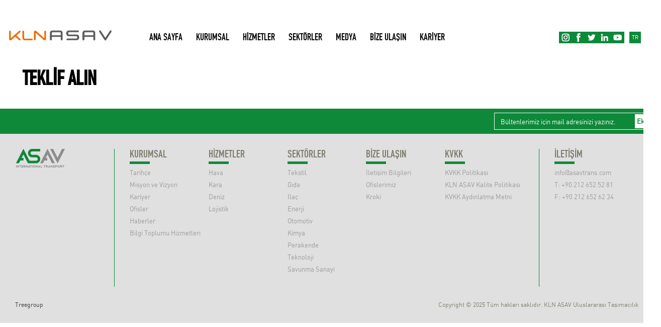

--- FILE ---
content_type: text/html; charset=UTF-8
request_url: https://www.asavtrans.com/sectors/offer/
body_size: 3199
content:
<!DOCTYPE html>  
<html lang="tr">  
    <head>
        <title>ASAV</title>
        <meta name="title" content="ASAV" />
        <meta name="keywords" content="ASAV" />
        <meta name="description" content="ASAV" />

        <meta http-equiv="Content-Type" content="text/html; charset=iso-UTF-8">
        <meta name="viewport" content="width=device-width, initial-scale=1.0, user-scalable=no">
        <meta name="msapplication-TileColor" content="#d8210e">
        <meta name="msapplication-TileImage" content="">
        <meta name="theme-color" content="#d8210e">
        
        <link rel="apple-touch-icon" sizes="57x57" href="">
        <link rel="apple-touch-icon" sizes="60x60" href="">
        <link rel="apple-touch-icon" sizes="72x72" href="">
        <link rel="apple-touch-icon" sizes="76x76" href="">
        <link rel="apple-touch-icon" sizes="114x114" href="">
        <link rel="apple-touch-icon" sizes="120x120" href="">
        <link rel="apple-touch-icon" sizes="144x144" href="">
        <link rel="apple-touch-icon" sizes="152x152" href="">
        <link rel="apple-touch-icon" sizes="180x180" href="">
        <link rel="icon" type="image/png" href="" sizes="32x32">
        <link rel="icon" type="image/png" href="" sizes="192x192">
        <link rel="icon" type="image/png" href="" sizes="96x96">
        <link rel="icon" type="image/png" href="" sizes="16x16">
        <link rel="shortcut icon" href="https://www.asavtrans.com/template/asav/images/favicon.ico">
        <meta name="format-detection" content="telephone=no">
        <link rel="mask-icon" href="" color="#d8210e">
        <style type="text/css"> 
            @import url('https://fonts.googleapis.com/css?family=Montserrat:400,500,700&subset=latin-ext');
            @import "https://www.asavtrans.com/template/asav/bootstrap/css/bootstrap.min.css";
            @import "https://www.asavtrans.com/template/asav/bootstrap/css/bootstrap-theme.css";            
            @import "https://www.asavtrans.com/template/asav/css/reset.min.css";
            @import "https://www.asavtrans.com/template/asav/css/font-awesome.min.css";
            @import "https://www.asavtrans.com/template/asav/css/plugins.min.css";
            @import "https://www.asavtrans.com/template/asav/css/owl.carousel.css"; 
            @import "https://www.asavtrans.com/template/asav/css/animate.css"; 
            @import "https://www.asavtrans.com/template/asav/css/lightbox.min.css";
            @import "https://www.asavtrans.com/template/asav/css/bootstrap-datepicker.min.css";  
            @import "https://www.asavtrans.com/template/asav/css/sweetalert.css";  
            
            @font-face{
                font-family: 'dinbekregular';
                src: url('https://www.asavtrans.com/fonts/dinbrg-webfont.eot');
                src: url('https://www.asavtrans.com/fonts/dinbrg-webfont.eot?#iefix') format('embedded-opentype'),
                     url('https://www.asavtrans.com/fonts/dinbrg-webfont.woff2') format('woff2'),
                     url('https://www.asavtrans.com/fonts/dinbrg-webfont.woff') format('woff'),
                     url('https://www.asavtrans.com/fonts/dinbrg-webfont.ttf') format('truetype'),
                     url('https://www.asavtrans.com/fonts/dinbrg-webfont.svg#dinbekregular') format('svg');
                font-weight: normal;
                font-style: normal;
            }
            @font-face{
                font-family: 'dinbek_boldbold';
                src: url('https://www.asavtrans.com/fonts/dinbb-webfont.eot');
                src: url('https://www.asavtrans.com/fonts/dinbb-webfont.eot?#iefix') format('embedded-opentype'),
                     url('https://www.asavtrans.com/fonts/dinbb-webfont.woff2') format('woff2'),
                     url('https://www.asavtrans.com/fonts/dinbb-webfont.woff') format('woff'),
                     url('https://www.asavtrans.com/fonts/dinbb-webfont.ttf') format('truetype'),
                     url('https://www.asavtrans.com/fonts/dinbb-webfont.svg#dinbek_boldbold') format('svg');
                font-weight: normal;
                font-style: normal;
            }
            @font-face {
                font-family: 'dinengsbekregular';
                src: url('https://www.asavtrans.com/fonts/dinengalt-webfont.eot');
                src: url('https://www.asavtrans.com/fonts/dinengalt-webfont.eot?#iefix') format('embedded-opentype'),
                     url('https://www.asavtrans.com/fonts/dinengalt-webfont.woff2') format('woff2'),
                     url('https://www.asavtrans.com/fonts/dinengalt-webfont.woff') format('woff'),
                     url('https://www.asavtrans.com/fonts/dinengalt-webfont.ttf') format('truetype'),
                     url('https://www.asavtrans.com/fonts/dinengalt-webfont.svg#dinengsbekregular') format('svg');
                font-weight: normal;
                font-style: normal;

            }
        </style>
        <style type="text/less">

        </style>
    </head> 

    <link rel="stylesheet" type="text/less" href="https://www.asavtrans.com/template/asav/css/style.less?v=1.1">
    <link rel="stylesheet" type="text/less" href="https://www.asavtrans.com/template/asav/css/less-space.less">
    <script type="text/javascript" src="https://www.asavtrans.com/template/asav/js/jquery.min.js"></script>
    <script type="text/javascript" src="https://www.asavtrans.com/template/asav/js/less.min.js?v=1.0"></script>  
    
    <script type="text/javascript">
                        </script>
    
    
<body class="overflow-hidden">
	<header>
<div class="container">
                <div class="row">
                    <div class="menus-page">
                        <div class="logo col-md-2 col-sm-12 col-xs-12">
                            <a href="https://www.asavtrans.com/"><img src="https://www.asavtrans.com/template/asav/images/logo-kln-asav.png"></a>
                        </div>
						<div class="openMenu"><i class="fa fa-bars fa-2x"></i></div>
                        <div class="menu col-md-8 col-sm-12 col-xs-12 detayMenu">


                            <ul>
                                                                        <li><a href="https://www.asavtrans.com/" >ANA SAYFA</a></li>
                                                                        <li><a href="https://www.asavtrans.com/tarihce/" >KURUMSAL</a></li>
                                                                        <li><a href="https://www.asavtrans.com/services/" >HİZMETLER</a></li>
                                                                        <li><a href="https://www.asavtrans.com/sectors/" >SEKTÖRLER</a></li>
                                                                        <li><a href="https://www.asavtrans.com/haberler/" >MEDYA</a></li>
                                                                        <li><a href="https://www.asavtrans.com/contact/" >BİZE ULAŞIN</a></li>
                                                                        <li><a href="https://www.asavtrans.com/careers/" >KARİYER</a></li>
                                                            </ul>
                        </div>
                        <div class="social col-md-2 col-sm-3 col-xs-5 text-right no-padding">
                            <span class="langs pull-right">
                                <a href="https://www.asavtrans.com/lang/en/" class="pull-right ">EN</a>
                                <a href="https://www.asavtrans.com/lang/tr/" class="pull-right active">TR</a>
                            </span>
                            <div class="social-iconsHome">
                                                                <a href="https://www.youtube.com/" target="_blank" class="pull-right">
                                    <img src="https://www.asavtrans.com/template/asav/images/social-icons/youtube.png" 
                                         data-toggle="tooltip" title="YouTube'da KLN ASAV">
                                </a>
                                                                
                                                                <a href="https://tr.linkedin.com/" target="_blank" class="pull-right">
                                    <img src="https://www.asavtrans.com/template/asav/images/social-icons/linkedin.png" 
                                         data-toggle="tooltip" title="LinkedIn'de KLN ASAV">
                                </a>
                                                                
                                                                <a href="https://twitter.com/" target="_blank" class="pull-right">
                                    <img src="https://www.asavtrans.com/template/asav/images/social-icons/twitter.png" 
                                         data-toggle="tooltip" title="Twitter'da KLN ASAV">
                                </a>
                                                                
                                                                <a href="https://tr-tr.facebook.com/" target="_blank" class="pull-right">
                                    <img src="https://www.asavtrans.com/template/asav/images/social-icons/facebook.png" 
                                         data-toggle="tooltip" title="Facebook'da KLN ASAV">
                                </a>
                                 
                                                                 <a href="https://tr-tr.facebook.com/" target="_blank" class="pull-right">
                                    <img src="https://www.asavtrans.com/template/asav/images/social-icons/instagram.png" 
                                         data-toggle="tooltip" title="İnstagram'da KLN ASAV">
                                </a>
                                 
                            </div>
                            
                        </div>
                    </div>
                </div>
            </div>     </header>
<main>
	<div class="container">
		<div class="col-md-12 offerArea">
			<div class="col-md-12 offerTitle">
				<h1>Teklif alın</h1>
			</div>
					</div>
	</div>
</main>

 <div class="container-fluid">
    <footer>
        <div class="row">
            <div class="mail-group col-md-12">
                <div class="container">
                    <div class="col-md-3 col-xs-12 no-padding pull-right">
                        <form action="?" method="post">
                            <input type="hidden" name="method" value="bulletinAdd"/>
                            <input type="button" value="Ekle" class="check-validate"/>
                            <div>
                                <input type="text" class="form-control required" name="mailgrup" placeholder="Bültenlerimiz için mail adresinizi yazınız." validate-type="email" validate-warning="Lütfen geçerli bir mail adresi yazınız."/>
                            </div>
                        </form>
                    </div>
                </div>
            </div>
            <div class="links col-md-12">
                <div class="container">
                    <div class="logo col-md-2">
                        <div><img src="https://www.asavtrans.com/template/asav/images/logo.png"></div>
                    </div>
                    <div class="customSelect">
                        <select name="selectMenu" onchange="location = this.value;">
                            <option>MENU</option>
                            <option value="https://www.asavtrans.com/tarihce/">Tarihçe</option>
                            <option value="https://www.asavtrans.com/misyon-vizyon/">Misyon ve Vizyon</option>
                            <option value="https://www.asavtrans.com/careers/">Kariyer</option>
                            <option value="https://www.asavtrans.com/contact/">Ofisler</option>
                            <option value="https://www.asavtrans.com/news/">Haberler</option>
                            <option value="https://www.asavtrans.com/bilgi-toplumu/">Bilgi Toplumu Hizmetleri</option>
                        </select>
                    </div>
                    <div class="menus col-md-8 footerMenu">
                        <div class="ul">
                            <div class="title">KURUMSAL</div>
                            <div class="seperator"></div>
                            <ul>
                                <li><a href="https://www.asavtrans.com/tarihce/">Tarihçe</a></li>
                                <li><a href="https://www.asavtrans.com/misyon-vizyon/">Misyon ve Vizyon</a></li>
                                <li><a href="https://www.asavtrans.com/careers/">Kariyer</a></li>
                                <li><a href="https://www.asavtrans.com/contact/">Ofisler</a></li>
                                <li><a href="https://www.asavtrans.com/news/">Haberler</a></li>
                                <li><a href="https://www.asavtrans.com/bilgi-toplumu/">Bilgi Toplumu Hizmetleri</a></li>
                            </ul>
                        </div>
                        <div class="ul">
                            <div class="title">HİZMETLER</div>
                            <div class="seperator"></div>
                            <ul>
                                 
                                    <li><a href="https://www.asavtrans.com/hava/">Hava</a></li>
                                 
                                    <li><a href="https://www.asavtrans.com/kara/">Kara</a></li>
                                 
                                    <li><a href="https://www.asavtrans.com/deniz/">Deniz</a></li>
                                 
                                    <li><a href="https://www.asavtrans.com/depolama/">Lojistik</a></li>
                                 
                            </ul>
                        </div>
                        <div class="ul">
                            <div class="title">SEKTÖRLER</div>
                            <div class="seperator"></div>
                            <ul>
                                 
                                    <li><a href="https://www.asavtrans.com/tekstil/">Tekstil</a></li>
                                 
                                    <li><a href="https://www.asavtrans.com/gida/">Gıda</a></li>
                                 
                                    <li><a href="https://www.asavtrans.com/ilac/">İlaç</a></li>
                                 
                                    <li><a href="https://www.asavtrans.com/enerji/">Enerji</a></li>
                                 
                                    <li><a href="https://www.asavtrans.com/otomotiv/">Otomotiv</a></li>
                                 
                                    <li><a href="https://www.asavtrans.com/kimya/">Kimya</a></li>
                                 
                                    <li><a href="https://www.asavtrans.com/perakende/">Perakende</a></li>
                                 
                                    <li><a href="https://www.asavtrans.com/teknoloji/">Teknoloji</a></li>
                                 
                                    <li><a href="https://www.asavtrans.com/savunma-sanayi/">Savunma Sanayi</a></li>
                                 
                            </ul>
                        </div>
                        <div class="ul">
                            <div class="title">BİZE ULAŞIN</div>
                            <div class="seperator"></div>
                            <ul>
                                <li><a href="https://www.asavtrans.com/contact/">İletişim Bilgileri</a></li>
                                <li><a href="https://www.asavtrans.com/contact/">Ofislerimiz</a></li>
                                <li><a href="https://www.asavtrans.com/contact/">Kroki</a></li>
                            </ul>
                        </div>
                                                <div class="ul">
                            <div class="title">KVKK</div>
                            <div class="seperator"></div>
                            <ul>
                                <li><a href="https://www.asavtrans.com/gizlilik-bildirimi/">KVKK Politikası</a></li>
                                <li><a href="https://www.asavtrans.com/erisilebilirlik/">KLN ASAV Kalite Politikası</a></li>
                                <li><a href="https://www.asavtrans.com/kullanim-kosullari/">KVKK Aydınlatma Metni</a></li>
                            </ul>
                        </div>
                    </div>
                    <div class="contact col-md-2 col-sm-12 col-xs-12">
                        <div class="ul col-md-12">
                            <div class="title">İLETİŞİM</div>
                            <div class="seperator"></div>
                            <ul>
                                <li><a href="mailto:info@asavtrans.com">info@asavtrans.com</a></li>
                                <li><a href="tel://+90 212 652 52 81">T: +90 212 652 52 81</a></li>
                                <li><a href="tel://+90 212 652 62 34">F: +90 212 652 62 34 </a></li>
                            </ul>
                        </div>                                
                    </div>
                    <div class="copyright col-md-6 col-sm-12 col-xs-12 text-left">
                        <a href="https://www.treegroup.com.tr/" target="_blank">Treegroup</a>
                    </div>
                    <div class="copyright col-md-6 col-sm-12 col-xs-12 text-right">Copyright © 2025 Tüm hakları saklıdır. KLN ASAV Uluslararası Taşımacılık</div>
                </div>
            </div>
        </div>
    </footer>
</div>
</body>


<div id="scrollTop" onclick="scrollLinkTop();" role="button">
    <i class="fa fa-chevron-up" aria-hidden="true"></i>
</div>

<!--[if lt IE 9]>
    <script type="text/javascript" src="https://www.asavtrans.com/template/asav/js/html5shiv.min.js"></script>
    <script type="text/javascript" src="https://www.asavtrans.com/template/asav/js/respond.min.js"></script>
<![endif]-->
<script type="text/javascript" src="https://www.asavtrans.com/template/asav/js/jquery-ui.min.js"></script>
<script type="text/javascript" src="https://www.asavtrans.com/template/asav/js/functions.js?v=1.1"></script>
<script type="text/javascript" src="https://www.asavtrans.com/template/asav/bootstrap/js/bootstrap.min.js"></script>
<script type="text/javascript" src="https://www.asavtrans.com/template/asav/bootstrap/js/carousel.min.js"></script>
<script type="text/javascript" src="https://www.asavtrans.com/template/asav/bootstrap/js/tooltip.min.js"></script>
<script type="text/javascript" src="https://www.asavtrans.com/template/asav/js/owl.carousel.js"></script>
<script type="text/javascript" src="https://www.asavtrans.com/template/asav/js/lightbox.min.js"></script>
<script type="text/javascript" src="https://www.asavtrans.com/template/asav/js/accordionImageMenu-0.4.min.js"></script>
<script type="text/javascript" src="https://www.asavtrans.com/template/asav/js/bootstrap-datepicker.min.js"></script>
<script type="text/javascript" src="https://www.asavtrans.com/template/asav/js/bootstrap-datepicker.tr.min.js"></script> 
<script src="https://unpkg.com/sweetalert/dist/sweetalert.min.js"></script>
</html>

<script>
    var url = "https://www.asavtrans.com/ajax/";
    function ajaxMethod(postArr, func){
        $.ajax({
            type: "POST",
            url: url,
            data: postArr,
            dataType : "json",
            success: func
        });

    };
    $(window).load(function () {
        var arr = {};
        arr["method"] = "getSecurityKey";

        ajaxMethod(arr,function (e) {
            $("input[name='security']").val(e.detail);
        });
    });
</script>


    <script>
        var url = "https://www.asavtrans.com/ajax/";
        function ajaxMethod(postArr, func){
            $.ajax({
                type: "POST",
                url: url,
                data: postArr,
                dataType : "json",
                success: func
            });

        };
        $(window).load(function () {
            var arr = {};
            arr["method"] = "getSecurityKey";

            ajaxMethod(arr,function (e) {
                $("input[name='security']").val(e.detail);
            });
        });
    </script>


--- FILE ---
content_type: text/html; charset=UTF-8
request_url: https://www.asavtrans.com/ajax/
body_size: -11
content:
{"method":"getSecurityKey","status":true,"detail":"acf1de4ac74a5d29ab5673bc59d3b4bc"}

--- FILE ---
content_type: text/html; charset=UTF-8
request_url: https://www.asavtrans.com/ajax/
body_size: -11
content:
{"method":"getSecurityKey","status":true,"detail":"acf1de4ac74a5d29ab5673bc59d3b4bc"}

--- FILE ---
content_type: text/css
request_url: https://www.asavtrans.com/template/asav/css/plugins.min.css
body_size: 1057
content:
/* responsive menu */
.c-hamburger{display:block;position:relative;overflow:hidden;margin:0;padding:0;width:42px;height:47px;font-size:0;text-indent:-9999px; z-index: 999 !important; -webkit-appearance:none;-moz-appearance:none;appearance:none;box-shadow:none;border-radius:none;border:none;cursor:pointer;-webkit-transition:background 0.3s;transition:background 0.3s}.c-hamburger:focus{outline:none}.c-hamburger span{display:block;position:absolute;top:22px;left:10px;right:10px;height:3px;background:black}.c-hamburger span::before,.c-hamburger span::after{position:absolute;display:block;left:0;width:100%;height:3px;background-color:#000;content:""}.c-hamburger span::before{top:-7px}.c-hamburger span::after{bottom:-7px}.c-hamburger--htx{background-color: #FFF;}.c-hamburger--htx span{-webkit-transition:background 0s 0.3s;transition:background 0s 0.3s}.c-hamburger--htx span::before,.c-hamburger--htx span::after{-webkit-transition-duration:0.3s,0.3s;transition-duration:0.3s,0.3s;-webkit-transition-delay:0.3s,0s;transition-delay:0.3s,0s}.c-hamburger--htx span::before{-webkit-transition-property:top,-webkit-transform;transition-property:top,transform}.c-hamburger--htx span::after{-webkit-transition-property:bottom,-webkit-transform;transition-property:bottom,transform}.c-hamburger--htx.is-active{}.c-hamburger--htx.is-active span{background:none}.c-hamburger--htx.is-active span::before{top:0;-webkit-transform:rotate(45deg);-ms-transform:rotate(45deg);transform:rotate(45deg)}.c-hamburger--htx.is-active span::after{bottom:0;-webkit-transform:rotate(-45deg);-ms-transform:rotate(-45deg);transform:rotate(-45deg)}.c-hamburger--htx.is-active span::before,.c-hamburger--htx.is-active span::after{-webkit-transition-delay:0s,0.3s;transition-delay:0s,0.3s}

/* effects */
.effects a{position: relative; display: inline-block; outline: none;  text-decoration: none; letter-spacing: 1px;}
.slide-up a{overflow: hidden; padding: 0 4px;}
.slide-up a span{position: relative; display: inline-block; -webkit-transition: -webkit-transform 0.3s; -moz-transition: -moz-transform 0.3s; transition: transform 0.3s;}
.slide-up a span::before{position: absolute;  top: 100%; content: attr(data-hover); -webkit-transform: translate3d(0,0,0); -moz-transform: translate3d(0,0,0); transform: translate3d(0,0,0);}
.slide-up a:hover span, .slide-up a:focus span{-webkit-transform: translateY(-100%); -moz-transform: translateY(-100%); transform: translateY(-100%);}

/* checkbox */
.checkbox label:after,.radio label:after{content:'';display:table;clear:both}.checkbox .cr,.radio .cr{position:relative;display:inline-block;border:1px solid #d5d5d6;background-color:#FFF;width:1.3em;height:1.3em;float:left;margin-right:.5em;margin-top:-1px}.radio .cr{border-radius:50%}.checkbox .cr .cr-icon,.radio .cr .cr-icon{position:absolute;font-size:.8em;line-height:0;top:50%;left:20%}.radio .cr .cr-icon{margin-left:.04em}.checkbox label input[type="checkbox"],.radio label input[type="radio"]{display:none}.checkbox label input[type="checkbox"]+.cr>.cr-icon,.radio label input[type="radio"]+.cr>.cr-icon{transform:scale(3) rotateZ(-20deg);opacity:0;transition:all .3s ease-in}.checkbox label input[type="checkbox"]:checked+.cr>.cr-icon,.radio label input[type="radio"]:checked+.cr>.cr-icon{transform:scale(1) rotateZ(0deg);opacity:1}.checkbox label input[type="checkbox"]:disabled+.cr,.radio label input[type="radio"]:disabled+.cr{opacity:.5}

/* accordion */
.aim{
	position:relative;
	overflow:hidden;
	margin:0;
	clear:both; 
	padding:0;
	width: 1280px !important;
}
.aim a{
	background-position:center center;
	cursor:pointer;
	display:block;
	overflow:hidden;
	position:relative;
	float:left;
	text-decoration:none;}
.aim a:hover, .aim a:visited{
	text-decoration:none;
}
.aim ul{
	list-style:none
}
.aim li{
	display:block;
	overflow:hidden;
	float:left;
}
.aim a div.back{
	position: absolute;
	z-index: 20;
	right: 0px;
	top: 0px;
	display: inline; 
	opacity: 1;
	color: #FFF;
	width: 1000px;
	height: 1000px;
	background-color: rgba(0, 0, 0, 0.5);
	transition-property: background-color; 
	transition-duration: 1s;
}
.aim li:hover div.back{background-color: transparent}
.aim a div.text{
	position: absolute;
	z-index: 21;
	width: 700px;
	text-align: right;
	right: -320px;
	bottom: 260px;
	font-size: 47px;
	color: #FFF;
	font-family: 'dinengsbekregular';
	transform: rotate(-90deg);
}

--- FILE ---
content_type: application/javascript
request_url: https://www.asavtrans.com/template/asav/js/functions.js?v=1.1
body_size: 1806
content:
$(document).ready(function(){

    // menu dropdown
    if($(window).width() > 1024){
        $("nav .navbar-nav li").hover(function(){
           $(this).find(".dropdown-menu:first").stop(true, true).fadeIn(250);
        },function(){
            $(this).find(".dropdown-menu:first").hide();
        });
    }

    // accordion
    $("#sectors").AccordionImageMenu({
        "closeDim": 158,
        "openDim" : 550,
        "height"  : 650
    });
	
	$("#human").AccordionImageMenu({
        "closeDim": 320,
        "openDim" : 550,
        "height"  : 650
    });

    // boxes
    $(".boxes .box").hover(function(){
        $(this).find(".icon").addClass("animated pulse");
    },function(){
        $(this).find(".icon").removeClass("animated pulse");
    });

    // carousel
    $("#carousel-home").bind("slide.bs.carousel", function(e){
       $(".description .text .title").html($(e.relatedTarget).attr("title"));
       $(".description .text .desc").html($(e.relatedTarget).attr("desc"));
    });

    // dropdown
    $(".dropdownLi").hover(function(){
        $(this).find(".dropdown").addClass("animated fadeInUp").show();
    },function(){
        $(this).find(".dropdown").hide();
    });

    // boxes
    $(".content .boxes .box").hover(function(){
        $(this).find(".box-hover").addClass("animated fadeInUp").show();
        $(this).find(".box-inner").hide();
    },function(){
        $(this).find(".box-inner").addClass("animated fadeInUp").show();
        $(this).find(".box-hover").hide();
    });
    
    // tooltip
    $('[data-toggle="tooltip"]').tooltip(); 

    // history
    $(".history .item").click(function(){
        $(".history .item").removeClass("active").addClass("pointer-none");
        $(this).addClass("active");

        $(".history-back img").attr("src", $(this).attr("data-src")).addClass("animated fadeInUp");
        setTimeout(function(){
            $(".history-back img").removeClass("animated fadeInUp");
            $(".history .item").removeClass("pointer-none");
        }, 1000);
    });

    // sectors
    $(".sectors .item .title").click(function(){
        var status = $(this).find(".status");
        
        if(status.hasClass("plus")){
            $(".sectors .item .desc").slideUp(300);
            $(".sectors .item .status").removeClass("minus").addClass("plus"); 

            $(this).parent(".item").find(".desc").slideDown(300);
            status.removeClass("plus").addClass("minus"); 

            $(".sectors .item .title").removeClass("active");
            $(this).addClass("active");
        }else{
            $(this).parent(".item").find(".desc").slideUp(300);
            status.removeClass("minus").addClass("plus"); 

            $(this).removeClass("active");
        }
    });

    // check form validate
    $(".check-validate").click(function(){
        var form, type, min, max, name, val, error, errorLast, errors = new Array();
        form = $(this).parents("form");
        form.find(".required").each(function(){
            type     = $(this).attr("validate-type");
            min      = $(this).attr("validate-min");
            max      = $(this).attr("validate-max");
            warning  = $(this).attr("validate-warning");
            compare  = $(this).attr("compare");
            cwarning = $(this).attr("compare-warning");
            name     = $(this).attr("name");
            checked  = $(this).attr("checked");
            val      = $(this).val();

            form.find(".warning").remove();
            
            if(type == "text"){
                if(val == ""){
                    errors.push(name+", "+warning+"");
                }
                if(min != ""){
                    if(val.length < min)
                        errors.push(name+", "+warning+"");
                }
                if(max != ""){
                    if(val.length > max)
                        errors.push(name+", "+warning+"");
                }
            }

            if(type == "number"){
                if(val == ""){
                    errors.push(name+", "+warning+"");
                }
                if(min != ""){
                    if(val.length < min)
                        errors.push(name+", "+warning+"");
                }
                if(max != ""){
                    if(val.length > max)
                        errors.push(name+", "+warning+"");
                }
            }

            if(type == "email"){
                if(val == ""){
                    errors.push(name+", "+warning+"");
                }
                if(mailValidate(val) != true){
                    errors.push(name+", "+warning+"");
                }
            }

            if(type == "password" && (val != '')){
                var compareVar = $("input[name='"+compare+"']").val();
                if(val == ""){
                    errors.push(name+", "+warning+"");
                }
                if(val != compareVar || val == ""){
                    errors.push(compare+", "+cwarning+"");
                }
            }

            if(type == "password-register"){
                var compareVar = $("input[name='"+compare+"']").val();
                if(val == ""){
                    errors.push(name+", "+warning+"");
                }
                if(val != compareVar || val == ""){
                    errors.push(compare+", "+cwarning+"");
                }
            }

            if(type == "check"){
                if(!$(this).is(':checked'))
                    errors.push(name+", "+warning+"");
            }

            if(type == "select"){
                  if($(this).find('option:selected').val() == "0"){
                        errors.push(name+", "+warning+"");
                  }
            }
        
        });

        var errorStatus;
        for(var i = 0; i <= errors.length - 1; i++){
            if(errors[i] != "" || errors[i] != undefined || errors[i] != false)
                errorStatus = 1;
        }

        if(errorStatus != 1){
            form.submit();
        }else{
            for(var i = 0; i <= errors.length - 1; i++){
                var errorsSplit = errors[i].split(",");
                form.find(".required[name="+errorsSplit[0]+"]").parent("div").find(".warning").remove();
                form.find(".required[name="+errorsSplit[0]+"]").parent("div").append("<div class='warning'>"+errorsSplit[1]+"</div>");
            }
            errors = [];
        }
    });
	
		$(".openMenu").click(function(){
            $(this).next(".menu").toggle(500);
        });
		
		


});


// scroll top
function scrollLinkTop() {
    $("html, body").animate({scrollTop: "0px"}, 1000);
}

// mail validate
function mailValidate(email) {
    var filter = /^[_a-z0-9-]+(\.[_a-z0-9-]+)*@[a-z0-9-]+(\.[a-z0-9-]+)*(\.[a-z]{2,4})$/;
    if(!filter.test(email)){
        return false;
    }else{
         return true;
    }
}


// responsive menu effect
(function() {
"use strict";
var toggles = document.querySelectorAll(".c-hamburger");
for (var i = toggles.length - 1; i >= 0; i--) {
  var toggle = toggles[i];
  toggleHandler(toggle);
};
function toggleHandler(toggle) {
  toggle.addEventListener( "click", function(e) {
    e.preventDefault();
    (this.classList.contains("is-active") === true) ? this.classList.remove("is-active") : this.classList.add("is-active");
  });
}
})();

// resize
$(window).resize(function() {
  
});

// load
$(window).load(function() {
    $("body").removeClass("overflow-hidden");
});

// scroll
$(window).scroll(function(){
    var pageHeight = $(document).scrollTop();
    if(pageHeight > 100)
        $("#scrollTop").fadeIn(500);
    else
        $("#scrollTop").hide();
});



$("#filter").bind("keyup", function() {
    var text = $(this).val().toLowerCase();
    var items = $(".arama");
    
    
    items.parent().hide();
    
    
    items.filter(function () {
        return $(this).text().toLowerCase().indexOf(text) == 0;
    }).parent().show();
});


//faq toggle stuff 
$('.togglefaqTwo').click(function (e) { 
    e.preventDefault();
    var notthis = $('.active').not(this);
    notthis.find('.icon-minus').addClass('icon-plus').removeClass('icon-minus');
    notthis.toggleClass('active').next('.faqanswerTwo').slideToggle(300);
    $(this).toggleClass('active').next().slideToggle("fast");
    $(this).children('i').toggleClass('icon-plus icon-minus');
   
});



--- FILE ---
content_type: text/plain
request_url: https://www.asavtrans.com/template/asav/css/less-space.less
body_size: 431
content:
//====================================
//              FOR LOOP             =
//====================================
.for(@i, @n) {
  .-each(@i)
}

.for(@n) when (isnumber(@n)) {
  .for(1, @n)
}

.for(@i, @n) when not (@i =@n) {
  .for((@i + (@n - @i) / abs(@n - @i)), @n);
}
//--------  End of for loop  ---------//



//=========================================
//              FOR EACH LOOP             =
//=========================================
.for(@array) when (default()) {
  .for-impl_(length(@array))
}

.for-impl_(@i) when (@i > 1) {
  .for-impl_((@i - 1))
}

.for-impl_(@i) when (@i > 0) {
  .-each(extract(@array, @i))
}
//--------  End of for each loop  ---------//






///////////////
// variables //
///////////////
@screen-xs: 0;
@screen-sm: 480px;
@screen-md: 768px;
@screen-lg: 992px;
@screen-xl: 1600px;




@values-array: 0, 5, 10, 15, 20, 30, 40, 50, 75, 85, 90, 100, 150, 200;



// global
@media (min-width: @screen-xs) {
  .make-space(@prefix: xs);
}
// mobile
@media (min-width: @screen-sm) {
  .make-space(@prefix: sm);
}
// tablet
@media (min-width: @screen-md) {
  .make-space(@prefix: md);
}
// desktop
@media (min-width: @screen-lg) {
  .make-space(@prefix: lg);
}
// large screens
@media (min-width: @screen-xl) {
  .make-space(@prefix: xl);
}






// init functions
.make-space(@prefix) {
  .for(@values-array);
  .-each(@value) {
    .@{prefix}-p-@{value}   { padding:        ~"@{value}px"; }
    .@{prefix}-pt-@{value}  { padding-top:    ~"@{value}px"; }
    .@{prefix}-pl-@{value}  { padding-left:   ~"@{value}px"; }
    .@{prefix}-pr-@{value}  { padding-right:  ~"@{value}px"; }
    .@{prefix}-pb-@{value}  { padding-bottom: ~"@{value}px"; }
    .@{prefix}-m-@{value}   { margin:         ~"@{value}px"; }
    .@{prefix}-mt-@{value}  { margin-top:     ~"@{value}px"; }
    .@{prefix}-ml-@{value}  { margin-left:    ~"@{value}px"; }
    .@{prefix}-mr-@{value}  { margin-right:   ~"@{value}px"; }
    .@{prefix}-mb-@{value}  { margin-bottom:  ~"@{value}px"; }

  }
}


--- FILE ---
content_type: text/plain
request_url: https://www.asavtrans.com/template/asav/css/style.less?v=1.1
body_size: 5607
content:
/* font variables */



@p-font                  : 'dinbekregular';
@p-bold-font             : 'dinbek_boldbold';
@p-condensed-font        : 'dinengsbekregular';

/* color variables */
@p-text-color            : #3d3d3d;
@gray-text-color         : #828082;
@primary-color           : #111111;
@body-background-color   : #FFFFFF;
@header-border-color     : #525659;
@footer-background-color : #2b2d32;
@footer-text-color       : #807e70;
@border-color            : #d5d5d6;
@gray                    : #eeeeee;
@white                   : #FFFFFF;
@black                   : #000000;
@red                     : #e9070e;
@green                   : #0e893a;
@dark                    : #363636;

/* general definitions */
a{text-decoration: none !important; color: @p-text-color; .transition(color, 0.3s); &:hover, &:active{color: @green;}}
textarea{resize: none;}
img:active, img:focus{outline: none; -moz-outline-style: none; outline: 0 !important;}
h1, h2, h3, h4, h5, h6{margin: 0px; padding: 0px;}
[role=button]{cursor:pointer;}
strong{font-weight: 500;}

.container{width: 1300px;}
.stretch{width: 100%;}
.no-padding{padding: 0px; margin: 0px;}
.no-margin{margin: 0 !important;}
.no-border{border: none !important;}
.trans-all{transition: all .2s ease-in-out;}
.display-none{display: none;}
.outline-none{outline: none;}
.text-red{color: @red;}
.text-green{color: @green;}
.text-italic{font-style: italic;}
.mail-link{color: @primary-color; &:hover{color: @primary-color;}}
.form-group label{font-size: 14px; color: @p-text-color; opacity: 0.6; margin-bottom: 10px;}
.form-control{border-radius: 0px; border-color: @border-color;}
.form-control:focus{border-color: @green; box-shadow: none;}
.pointer-none{pointer-events: none;}
.btn-red{background-color: @red; color: @white !important; font-size: 17px; font-weight: 400; padding: 10px 35px 5px 35px; outline: none !important;}
.pointer-none{pointer-events: none;}
.warning{position: absolute; padding: 5px; background-color: @red; color: @white; z-index: 10; font-size: 13px; font-weight: 700; margin-top: 2px;}
.overflow-hidden{overflow-x: hidden;}
.checkbox-label{font-size: 11px; padding-left: 0px !important; color: @primary-color;}
.input-radio{float: left; margin-right: 8px !important; margin-top: -1px !important;}
.monochrome{filter: grayscale(100%);}
.non-monochrome{filter: grayscale(0%);}
#scrollTop{position: fixed; bottom: 30px; right: 20px; font-size: 40px; display: none; z-index: 99; opacity: 0.8; padding: 0px 5px 2px 5px;}
/*.social img{width:20px !important;}*/
.social-icons{background: #0e893a;height: 23px;float: right;padding-top: 2px;}
.social-iconsHome{background: #0e893a;height: 23px;float: right;padding-top: 0px;}
/* triangle corners */
.triangleRB{width: 0; height: 0; border-style: solid; border-width: 0 0 25px 25px; border-color: transparent transparent @white transparent;}
.triangleRT{width: 0; height: 0; border-style: solid; border-width: 0 25px 25px 0; border-color: transparent @white transparent transparent;}
.triangleLB{width: 0; height: 0; border-style: solid; border-width: 25px 0 0 25px; border-color: transparent transparent transparent @white;}
.triangleLT{width: 0; height: 0; border-style: solid; border-width: 25px 25px 0 0; border-color: @white transparent transparent transparent;}


/* table cell */
.display-table{display: table;}
.display-table-cell{display: table-cell; vertical-align: middle; float: none;}

/* functions */
.radius(@radius: 3px){
	-webkit-border-radius: @radius; 
	-moz-border-radius: @radius; 
	border-radius: @radius;
}
.transition(@type, @time){
	transition-property: @type; 
	transition-duration:@time;
}
.rotate(@degree){
	-ms-transform: rotate(@degree); 
	-webkit-transform: rotate(@degree); 
	transform: rotate(@degree);
}
.transform(@translateX, @skewX){
	-moz-transform: translateX(@translateX) skewX(@skewX); 
	-ms-transform: translateX(@translateX) skewX(@skewX); 
	-o-transform: translateX(@translateX) skewX(@skewX);
	-webkit-transform: translateX(@translateX) skewX(@skewX);
	transform: translateX(@translateX) skewX(@skewX);
}
.scale(@number){
	-moz-transform: scale(@number);
	-webkit-transform: scale(@number);
	transform: scale(@number);	
}


/* styles */
body, *{font-family: @p-font; color: @p-text-color;}
body{background-color: @white;
	header{
		.carousel{
			.container{width: 670px;
				.description{width: 290px; height: 180px; z-index: 20; position: absolute; top: 180px; padding: 40px 20px; background-color: rgba(255, 255, 255, 0.7);
					.seperator{width: 65px; height: 4px; background-color: @green; margin-bottom: 5px;}
					.text{
						.title{font-family: @p-condensed-font; font-size: 28px; line-height: 30px; color: @green; margin-bottom: 10px;}
						.desc{font-family: @p-font; font-size: 13px; color: @green;}
					}
					.controls{position: absolute; z-index: 20; bottom: -3px;
						.carousel-control{background-image: none; opacity: 1;
							&.left{left: -4px;}
							&.right{left: 25px;}
							i.fa{background-color: @green; color: @white; font-size: 17px; font-weight: 700; padding: 1px 10px;}
						}
					}
				}
			}
			.item{}
		}
		.menus{background-color: rgba(255, 255, 255, 0.7); position: absolute; z-index: 10; width: 245px; height: 770px;
			.social{margin-top: 35px;
				a{margin: 0px 4px 0px 3px;}
				.langs{margin-left: 10px;
					a{background-color: @white; color: @green; font-size: 11px; padding: 6px 5px; margin: 0px;
						&.active, &:hover{background-color: @green; color: @white;}
					}
				}
			} 
			.logo{margin-top: 50px;}
			.connect{margin-top: 15px;
				.title{font-size: 14px; margin-bottom: 20px;}
				.desc{font-size: 13px; line-height: 15px; margin-top: 5px; .transition(color, 0.5s);}
				a{
					&:hover{
						.desc{color: @green;}
					}	
				}
			}
			.menu{margin-top: 50px; padding: 0px 43px 0px 43px;
				ul{
					li{border-bottom: 1px solid @green; padding: 8px 0px 6px 0px;
						a{font-family: @p-condensed-font; font-size: 21px; color: @black;
							&:hover{color: @green; .transition(color, 0.5s);}
						}
						.plus{margin: 3px 3px 0px 0px;}
						.dropdown{position: absolute; width: 115px; left: 200px; margin-top: -30px; padding: 5px 8px 5px 8px; background-color: rgba(14, 137, 58, 0.7); display: none;
							li{border-color: @white; padding: 3px 0px 5px 0px;
								a{color: @white; font-family: @p-font; font-size: 13px;
									&:hover{color: @black;}
								}
								&:nth-last-child(1){border: 0px;}
							}
						}
					}
				}
			}
			.phone{margin-top: 15px; padding: 0px 43px 0px 43px;
				div{margin-bottom: 2px;}
				a{font-size: 14px; .transition(color, 0.5s);
					&:hover{color: @green;}
				}
			}
			.search{margin-top: 10px; padding: 0px 43px 0px 43px;
				input[type=image]{position: absolute; right: -25px; top: 10px; outline: none;}
			}
		}
		.menus-page{margin-top: 45px;
			.logo {margin-top:11px;}
			.menu{margin-top: 19px; padding-left: 80px;
				ul{
					li{padding: 0px 0px 0px 0px; float: left;
						a{font-family: @p-condensed-font; font-size: 19px; color: @black; padding: 0px 27px 0px 0px;
							&:hover, &.active{color: @green; .transition(color, 0.5s);}
						}
					}
				}
			}
			.social{margin-top: 18px;
				a{margin: 2px 4px 0px 3px;}
				.langs{margin-left: 10px;
					a{background-color: @white; color: @green; font-size: 11px; padding: 6px 5px; margin: 0px;
						&.active, &:hover{background-color: @green; color: @white;}
					}
				}
			}
		}
	}
	main{
		.videos{
			video{width: 100%; opacity: 0.4;}
			.image{position: absolute; z-index: 10; top: 0px;}
		}
		.gray-boxes{background-color: #f5f4f2; border-bottom: 0px solid @white;
			.boxes{margin-top: 0px;
				.box{width: 20%; margin: 30px 0px 30px 0px;}
			}
		}
		.boxes{margin-top: 40px;
			.box{margin: 20px 0px;/*width:205px;*/min-height:250px;
				.title{color: #656565; font-family: 'dinengsbekregular'; font-size: 24px; font-weight: 500;}
				.desc{color: #a5a5a5; font-size: 14px; font-weight: 400; line-height: 20px; margin-top: 5px; .transition(all, 0.4s);}
				.seperator{width: 100px; height: 1px; background-color: #4d4d4d; display: inline-block; margin: 15px 0px; .transition(all, 0.4s);}
				&:hover{
					.title{color: @green;}
					.seperator{background-color: @green;}
					.icon img{.non-monochrome;}
				}
				.icon{
					img{.monochrome;}
				}
			}
		}
		.content{
			.page-title{border-left: 6px solid @green; color: @green; font-family: @p-condensed-font; font-size: 31px; margin-top: 20px; padding: 0px 0px 12px 3px;}
			&.page{margin-top: 50px;
				.image{
					img{width: 100%;}
				}
				.text{padding-left: 25px;
					.title{font-family: @p-condensed-font; color: @dark; font-size: 32px; font-weight: bold;text-transform:uppercase;
						small{font-size: 20px;}
					}
					.seperator{width: 90px; height: 4px; background-color: @dark; margin-bottom: 10px;}
					.desc{font-size: 14px; line-height: 17px;
						.highlight{position: relative; font-family: @p-condensed-font; font-size: 25px; letter-spacing: 1px; line-height: 30px; margin: 15px 0px; padding: 20px 45px; background-color: @dark; color: @white;
							img{position: absolute; top: -10px; left: 15px;}
						}
					}
				}
				.nav-tabs{border: 0px;
					li{min-width: 150px; text-align: center;
						a{background-color: @gray; border-top: 3px solid transparent; padding: 5px 15px; font-family: @p-condensed-font; font-size: 23px; color: @black; margin-right: 5px; border-radius: 0px;}
					}
					.active{
						a{border: 0px; border-top: 3px solid @green; background-color: transparent;}
					}
				}
				.tab-content{padding-top: 35px; font-size: 14px; line-height: 18px;
					label{color: @black; font-weight: bold; opacity: 1;}
					input[type=text], textarea{border: 0px; box-shadow: none; padding-left: 0px; border-bottom: 1px solid @green;}
					input[type=button]{background-color: @green; color: @white; border-radius: 0px; padding: 9px;}
					.warning{position: static;}
					.sectors .item .title{&.active{background-color: @green; color: @white;}}
					.history-background{position: relative; min-height: 730px; padding: 50px;
						&::after{position: absolute; content: ''; z-index: -1; opacity: 0.4; top: 0; left: 0; bottom: 0; right: 0;}
					}
					.new{margin-bottom: 10px;
						.text{padding-left: 20px;
							.display-table{height: 147px;
								.display-table-cell{vertical-align: bottom;}
							}
						}
					}
					.all-news{background-color: #c3c3c3; padding: 5px 5px; margin: 20px 0; color: @white; font-family: @p-condensed-font; font-size: 20px; .transition(all, 0.8s);
						&:hover{background-color: @green;}
					}
					.gallery{
						img{border: 5px solid transparent; opacity: 0.75; .transition(all, 0.8s);
							&:hover{border-color: @green; opacity: 1;}
						}
					}
				}
				&.tab-page{margin-left: 21%;}
				&.corporate{margin-left: 0;
					.nav-tabs li{min-width: 200px;
						a{font-size: 26px; padding: 10px 15px;}
					}
				}
			}
			&.services{
				.service{position: relative; border: 1px solid @white; border-top: 0px; cursor: pointer; .transition(all, 0.4s);
					img{max-width: 100%;}
					.text{position: absolute; bottom: 30px; text-align: center; width: 100%; color: @white; font-size: 28px; font-family: @p-bold-font; .transition(all, 0.4s);}
					&:hover{opacity: 0.7;
						.text{bottom: 40px;}
					}
				}
			}
		}
	}
	footer{margin-top: 40px;
		.mail-group{height: 50px; background-color: @green;
			input[type=text]{background-color: transparent; border: 1px solid @white; color: @white; margin-top: 8px;
				&::-webkit-input-placeholder{color: @white; font-size: 13px;}
				&::-moz-placeholder{color: @white; font-size: 13px;}
				&:-ms-input-placeholder{color: @white; font-size: 13px;}
				&:-moz-placeholder{color: @white; font-size: 13px;}
			}
			input[type=button]{position: absolute; outline: none; top: 11px; right: 3px; height: 28px; font-size: 13px; font-weight: bold; background-color: @white; color: @green; border: 0px; padding: 4px;}
		}
		.links{background-color: #e0e0e0; padding: 30px 0px 30px 0px;
			.title{color: @footer-text-color; font-size: 21px; font-family: @p-condensed-font;}
			.seperator{width: 40px; height: 5px; background-color: @green; margin: 4px 0px 6px 0px;}
			.ul{float: left; width: 20%;
				ul{
					li{margin: 8px 0px;
						a{font-size: 13px;color: #9c9c9c; .transition(all, 0.5s);
							&:hover{color: @green;}
						}
					}
				}
			}
			.logo{
				img{margin: 0px 0px 10px 0px;}
				.desc{color: @footer-text-color; font-size: 13px; line-height: 16px;}
			}
			.menus{border-left: 1px solid @green; border-right: 1px solid @green; padding: 0px 30px 20px 30px;}
			.contact{
				.ul{width: 100%;}
			}
			.copyright{margin-top: 30px; color: @footer-text-color; font-size: 12px;}
		}
	}
}
li.deneme a {background-color:#1d1d1b !important}
a.ikBack:hover {width: 550px; height: 650px;background-color: rgb(0, 0, 0); background-repeat: no-repeat; border-bottom: 0px; border-right: 5px solid rgb(255, 255, 255);}
.textDeneme {background-color:#000!important;}
ul#human .text {font-size:40px;}
.textDetay p {color:#fff;padding-top:30px;}
.ikButon {width:220px;margin:30px auto;}
.ikButonTop {background-color:#ec6607;padding:15px 20px;margin-top:20px;position:relative;}
.ikButonTop span {color:#fff;font-weight:600;font-size:20px;opacity:1!important;}
.ikButon a {background-color:red!important;position:relative;top:0px;color:#fff;}

.text1 {color:#fff!important;}
.text2 {color:#fff!important;}
.text3 {color:#0b4840!important;}
.text4 {color:#fff!important;}
.text5 {color:#162039!important;}
.text6 {color:#001256!important;}
.text7 {color:#fff!important;}
.text8 {color:#010123!important;}

.openMenu{
    display:none!important;
    color:#fff;
    cursor: pointer;
    width:75px;
    text-align:center;
    padding:10px 20px;
    float:right;
    position:absolute;
    right:0px;
    z-index:9999;
}
.openMenu i {color:#0e893a;text-align:center;}



header {overflow:hidden;}

/*Ä°nsan KaynaklarÄ±*/
.internshipArea {margin:30px 0px;border:2px solid #ddd;border-radius:10px;padding:10px 0px;}
.iletisimBilgileri,.kisiselBilgiler,.egitimBilgileri,.yabanciDilBilgileri,.stajBilgileri,.digerBilgiler,.isDeneyimleri {height:auto;padding:10px;}
.areaTitle {border-bottom:2px solid green;padding:5px 5px;}
.areaTitle span {padding:5px 0px;color:green;font-weight:600;}
.formArea {padding:40px 0px 0px 0px;}
.internshipArea .form-control  {border-radius:5px!important;font-size:13px;}
.internshipArea form label {color:red;font-weight:700;color:#000;font-size:13px;}
.radioLabel {font-size:12px;cursor:pointer;}
span.yeniYabanciDil,{background-color:transparent;background-image:none;border:0px;color:#118040;font-size:30px;cursor:pointer;}
.deneyimPlus span {background-color:transparent;background-image:none;border:0px;color:#118040;font-size:30px;cursor:pointer;}

.basvuruGonder input {background-color:#5cb85c;background-image:none;color:#fff;border:0px;text-shadow:0px!important;}
.basvuruGonder input:hover {background-color:#5cb85c;color:#fff;}

.currentArea {padding:40px 0px;}
.currentAreaTitle p {font-size:19px;font-weight:600;text-align:center;padding:10px 0px;color:#0e893a;}
.currentArea .currentBox {position:relative;padding:15px 5px;min-height:650px;border:1px solid #d0c9c9;margin:10px 10px;width:615px;}
.currentArea .currentBox .position {font-weight:600;}
.currentArea .currentBox p {font-weight:600;color:#000;padding:10px 0px;}
.styleUlDiv ul{
	padding: 0px 30px;
}
.styleUlDiv p{
	font-weight: 600;
	color: #000;
	padding: 10px 0px;
}
.styleUlDiv li{
	list-style-type: disc;
	padding: 5px 10px;
}
ul.workDetail, ul.workText {padding:0px 30px;}
ul.workDetail li {list-style-type:disc;padding:5px 10px;}
ul.workText li {list-style-type:disc;padding:5px 10px;}
.currentBox .workButon {position:absolute;bottom:10px;}
.currentBox .workButon button {border-radius:0px;border:0px;background-image:none;background-color:#0e893a!important;color:#fff;}
/*BasÄ±n tabÄ± gizlendi*/
ul.mediaTabs li:nth-child(3) {display:none;}

.offerArea {margin-top:50px;}
.offerTitle h1 {color:#000;font-size:40px;font-weight:700;text-transform:uppercase;font-family: 'dinengsbekregular';}
.offerFormArea {margin-top:50px;}
.offerFormArea .form-group {margin-bottom:25px;}
.offerFormArea input {border:0px;border-bottom:1px solid #0e893a;box-shadow:none;padding-left:0px;}
.offerFormArea textarea {border:0px;border-bottom:1px solid #0e893a;box-shadow:none;padding-left:0px;}

a.teklifButton {font-size:20px;background-color:#ef740b;color:#fff;padding:5px 20px;font-weight:500;position:fixed;right:40px;top:10px;z-index:90;}


/*Checkbox Style*/

.control-group {
  display: inline-block;
  background: #fff;
  text-align: left;
  padding: 30px 0px;
  margin: 10px 0px;
}
.control {
  display: block;
  position: relative;
  padding-left: 30px;
  margin-bottom: 15px;
  cursor: pointer;
  font-size: 18px;
  font-weight:600;
}
.control input {
  position: absolute;
  z-index: -1;
  opacity: 0;
}
.control__indicator {
  position: absolute;
  top: 0px;
  left: 0;
  height: 20px;
  width: 20px;
  background: #e6e6e6;
}
.control--radio .control__indicator {
  border-radius: 50%;
}
.control:hover input ~ .control__indicator,
.control input:focus ~ .control__indicator {
  background: #ccc;
}
.control input:checked ~ .control__indicator {
  background: #0e8839;
}
.control:hover input:not([disabled]):checked ~ .control__indicator,
.control input:checked:focus ~ .control__indicator {
  background: #0e8839;
}
.control input:disabled ~ .control__indicator {
  background: #e6e6e6;
  opacity: 0.6;
  pointer-events: none;
}
.control__indicator:after {
  content: '';
  position: absolute;
  display: none;
}
.control input:checked ~ .control__indicator:after {
  display: block;
}
.control--checkbox .control__indicator:after {
  left: 7px;
  top: 3px;
  width: 7px;
  height: 11px;
  border: solid #fff;
  border-width: 0 2px 2px 0;
  transform: rotate(45deg);
}
.control--checkbox input:disabled ~ .control__indicator:after {
  border-color: #7b7b7b;
}

.control-group p {color:#000;font-size:20px;font-weight:600;padding:10px 0px;}
.offerChange label {color:#000;font-size:17px;font-weight:600;}
.offerFormArea label {color:#000;font-size:15px;font-weight:600;}
.offerButton {background-color:#0e893a;border-radius:0px;padding:9px;color:#fff;}
.offerButton:hover {color:#fff;}

/*Checkbox Style*/

.content.page .nav-tabs li:nth-child(1) {display:none;}



/* responsive */
@media (max-width: 1025px) {
	.container{width:980px;max-width:100%;position:relative;}
	body header .menus-page .social {margin:15px auto!important;float:left!important;position:absolute;left:0px;text-align:left!important;}
	

	body main .content.page .tab-content img {width:100%;height:auto;}
	.content.page.corporate .nav-tabs li {width:100%;}
	
	/*Sectors*/
	body main .content.services .service .text {max-width:100%;text-align:center;}
	body main .content.services .service img {width:100%;height:auto;}
	body main .content.page .text {padding-left:0px;margin-top:10px;}

	/*News*/
	body main .content.page .nav-tabs li {width:100%;}
	body main .content.page.tab-page {margin-left:0px;}
	body main .content.page .tab-content .new .text {padding-left:0px;}


	/*Kariyer*/
	.aim {width:100%!important;height:100%!important;}
	.aim li {width:100%!important;}
	.aim li a {width:100%!important;height:200px!important;} /*height:200px!important; */
	.aim li a img {width:100%;height:auto;}

	.aim a div.text {position:absolute;text-align:left;font-size:22px!important;width:150px;right:20px;bottom:70px;transform: rotate(0deg);}
	/*Kariyer*/


	.history-background {width:100%;}
	
	.history-background img {width:100%;height:auto!important;}

	/*Bize UlaÅŸÄ±n*/
	.desc img {width:100px!important;margin-top:10px;}
	.map-text {float:left;}
	body main .content.page .text .desc .highlight img {display:none;}

	/*Menu*/
	/*
	.openMenu{display:block!important;position:absolute;top:0px;}
	.openMenu:hover {background-color:#fff;transition:background 1s;}
	.openMenu:hover i {color:#0e893a!important;}
	.menu {display:none;}
    .menus {display:block;max-height:380px!important;position:relative!important;width:100%!important;z-index:21!important;background-color: rgba(255, 255, 255, 1)!important;}
    */
    .openMenu {display:block!important;position:absolute;top:10px;}
    .openMenu:hover {background-color:#fff;transition:background 1s;}
	.openMenu:hover i {color:#0e893a!important;}
    .menu {display:none;}
    .menus {width:100%!important;z-index:21!important;position:relative!important;display:block!important;height:100%!important;background-color: rgba(255, 255, 255, 1)!important;}
    body header .menus .social {margin-top:15px;float:left;position:relative;z-index:9998;top:10px;}
    body header .menus .phone {text-align:center;}

    /*Slider*/
    body header .carousel .container .description {right:0px;top:120px;width:250px;height:150px;padding:20px 10px;}
    body header .carousel .container .description .controls .carousel-control.left {left:5px;}
    body header .carousel .container .description .controls .carousel-control.right {left:35px;}

    /*Videos*/
    body main .videos .image img {width:100%;height:auto;}
    body header .menus .logo {margin-top:20px!important;}
    body header .menus .menu {margin-top:5px;}
    body header .menus .menu ul li a {font-size:18px;}

    /*Detay Menu*/
    body header .menus-page .detayMenu {padding-left:20px;}
    /*
    .menus-page>.detayMenu {display:none;padding:0px;}
    */
    body header .menus-page {margin-top:10px;}
    .menus-page>.detayMenu li {width:100%;text-align:left;padding:10px 0px!important;border-bottom:1px solid #0e893a;}
    .menus-page>.detayMenu li a {padding:0px!important;font-size:18px!important;}
    .menus-page>.logo {text-align:center;}
	
    /*Services*/
    body main .content.services .service .text {font-size:17px;}

    /*FooterMenu*/
    .footerMenu {display:none!important;}
    .customSelect {display:block!important;width:100%;margin:0 auto;text-align:center;}
    .customSelect select {width:70%;height:40px;background:#0e893a;color:#fff;outline:0px;border:1px solid #fff;}
    .customSelect select option {color:#fff;}
	/*Footer*/
	.links .logo {text-align:center;}
	.links .contact {text-align:center;margin-top:20px;}
	body footer .links .seperator {display:none;}
	body footer .links .copyright {text-align:center;}
	body main .gray-boxes .boxes .box {width:100%;}
	
	.currentArea .currentBox {min-height:auto;padding:40px 0px;border:1px solid #d0c9c9;width:100%;}
	.currentBox .workButon {position:relative;width:100%;top:20px;}
	.currentBox .workButon button {border-radius:0px;border:0px;background-image:none;background-color:#0e893a!important;color:#fff;}
	.offerButton {width:100%;}
	.teklifButton {
	    position: fixed;
    	right: 43px!important;
    	top: 112px!important;
    }
}

@media (min-width: 480px) and (max-width: 1025px){
	body main .boxes .box {width:100%;}
}

@media (min-width:1025px) {
    .menu {display:block!important;}
    .detayMenu {display:block!important;}
    .customSelect {display:none!important;}
    .footerMenu {display:block!important;}
}

@media (max-width:480px) {
	.social {}
	body header .menus .logo {float:left;margin-top:20px!important;text-align:center;}
	body header .menus-page .logo {margin-top:55px;}
	body header .menus .social .langs {position:relative;}
	.teklifButton {position:fixed;right:0px;top:100px;padding:5px 5px!important;}
}
@media (max-width:780px) {
	body header .menus-page .social .langs {position:absolute;left:0px;}
	body header .menus .social .langs {position:relative;}
	body header .menus-page .social-iconsHome {position:relative;left:50px;}
	body header .menus-page .social  a.pull-right {float:left!important;text-align:left!important;}
	.textDeneme {display:none;}
	.ikButon {margin:15px auto;}
	.ikButonTop {padding:8px 20px;margin-top:10px;}
}



a.togglefaqTwo {
	font-weight:500;
	background-color:#0e893a!important;
	font-size:16px;
	text-align:left;
}
a.togglefaqTwo:hover {
	color:#fff;
}
a.togglefaqTwo:focus {
	color:#fff;
}
.togglefaqTwo { 
	text-decoration: none;
	color: #fff;
	font-size: 13px;
	padding: 10px 30px;
	display: block;
	width:100%;
	margin-bottom:5px;
	background-color:#0e893a;
	text-align: center;
}
.faqanswerTwo {
	display: none;
	background:#fff;
	color:#007cb1;
	padding: 12px 20px 12px 30px;
	font-size:13px;
}
.faqanswerTwo p span {
	color:#000;
	font-size:15px;
}
.docu{
    text-align: right;
    margin-top: 50px;
}

--- FILE ---
content_type: application/javascript
request_url: https://www.asavtrans.com/template/asav/js/accordionImageMenu-0.4.min.js
body_size: 864
content:
/*
 * Jquery AccordionImageMenu Plugin 0.4.
 * Examples and documentation at: http://web-argument.com/jquery-accordion-image-menu-plugin
 * By Alain Gonzalez (http://web-argument.com)
 * Copyright (c) 2011 Alain Gonzalez 
 * Licensed under the MIT License: http://www.opensource.org/licenses/mit-license.php
*/
(function($){function accordionMenuSetting(obj,settings){this.menuSettings=settings;this.menuAnimate=animate;var _this=this;function animate(obj,i){$.each(obj,function(j){var otherDim=Math.round(((_this.menuSettings.closeDim*obj.length)-(_this.menuSettings.openDim))/(obj.length-1));var itemDim=otherDim;if(j==i){itemDim=_this.menuSettings.openDim;}
if(typeof i=='undefined'){if(_this.menuSettings.openItem==null)itemDim=_this.menuSettings.closeDim;else if(_this.menuSettings.openItem==j)itemDim=_this.menuSettings.openDim;else itemDim=otherDim;}
var title=$('span',this);title.stop(true,false);if(_this.menuSettings.fadeInTitle!=null&&title.length>0){if(itemDim==_this.menuSettings.openDim){if(_this.menuSettings.fadeInTitle)title.animate({'opacity':0.7});else title.animate({'opacity':0});}else{if(_this.menuSettings.fadeInTitle)title.animate({'opacity':0});else title.animate({'opacity':0.7});}}
if(_this.menuSettings.position=='vertical')
$(this).animate({'height':itemDim},_this.menuSettings.duration,_this.menuSettings.effect);else
$(this).animate({'width':itemDim},_this.menuSettings.duration,_this.menuSettings.effect);});}
var $this=$('a',obj);_this.menuAnimate($this);var maxDim=_this.menuSettings.closeDim*$this.length+_this.menuSettings.border*$this.length+10;if(_this.menuSettings.position=='vertical')
$(obj).css({'width':_this.menuSettings.width+'px','height':maxDim+'px'});else
$(obj).css({'height':_this.menuSettings.height+'px','width':maxDim+'px'});$.each($this,function(i){ImgSrc=$('img',this).attr('src');$('img',this).hide();var borderBottomValue=0;var borderRightValue='solid '+_this.menuSettings.border+'px '+_this.menuSettings.color;var aWidth='auto';var aHeight=_this.menuSettings.height+'px';if(_this.menuSettings.position=='vertical'){borderBottomValue='solid '+_this.menuSettings.border+'px '+_this.menuSettings.color;borderRightValue=0;aWidth=_this.menuSettings.width+'px';aHeight='auto';}
if(i==($this.length-1)){borderBottomValue=0;borderRightValue=0;}
$(this).css({'width':aWidth,'height':aHeight,'background-image':'url('+ImgSrc+')','background-color':_this.menuSettings.color,'background-repeat':'no-repeat','border-bottom':borderBottomValue,'border-right':borderRightValue}).mouseenter(function(){$this.stop(true,false);_this.menuAnimate($this,i);});});$(obj).mouseleave(function(){_this.menuAnimate($this);});}
$.fn.AccordionImageMenu=function(options){var settings={'closeDim':100,'openDim':200,'width':200,'height':200,'effect':'swing','duration': 20,'openItem':null,'border':5,'color':'#FFF','position':'horizontal','fadeInTitle':false};return this.each(function(){$(this).addClass("aim");$('br',this).remove();if(options)$.extend(settings,options);var menu=new accordionMenuSetting(this,settings);});};})(jQuery);